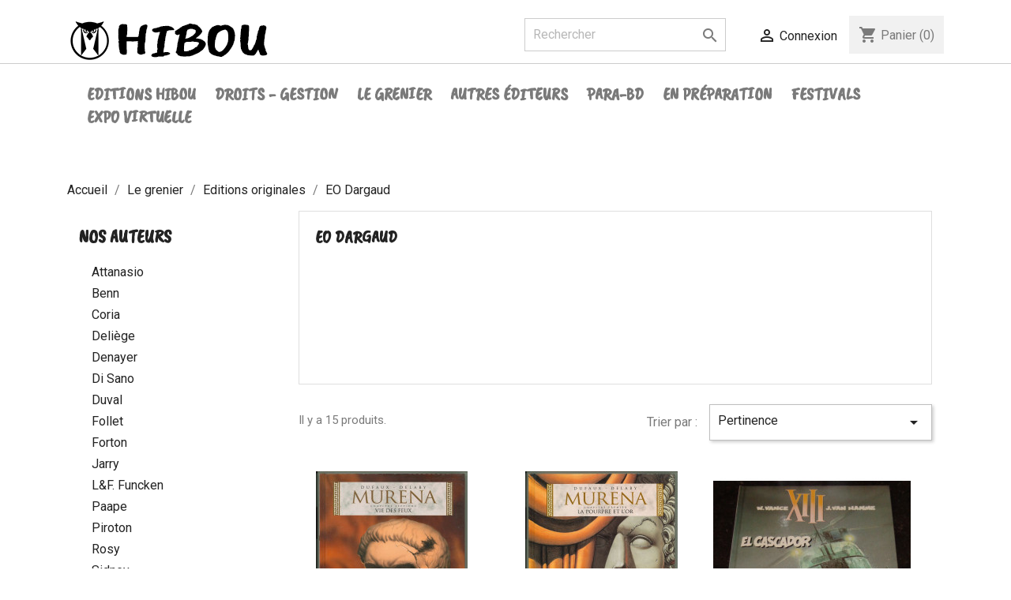

--- FILE ---
content_type: text/html; charset=utf-8
request_url: https://www.editionshibou.com/133-eo-dargaud
body_size: 11344
content:
<!doctype html>
<html lang="fr">

  <head>
    
      
  <meta charset="utf-8">


  <meta http-equiv="x-ua-compatible" content="ie=edge">



  <title>EO Dargaud</title>
  <meta name="description" content="">
  <meta name="keywords" content="dargaud, eo">
        <link rel="canonical" href="https://www.editionshibou.com/133-eo-dargaud">
    
                  <link rel="alternate" href="https://www.editionshibou.com/133-eo-dargaud" hreflang="fr">
        



  <meta name="viewport" content="width=device-width, initial-scale=1">



  <link rel="icon" type="image/vnd.microsoft.icon" href="/img/favicon.ico?1594233029">
  <link rel="shortcut icon" type="image/x-icon" href="/img/favicon.ico?1594233029">



    <link rel="stylesheet" href="https://www.editionshibou.com/themes/bedephage/assets/cache/theme-b7e41587.css" type="text/css" media="all">




<link href="https://fonts.googleapis.com/css2?family=Caveat+Brush&family=Roboto&display=swap" rel="stylesheet"> 
<!-- Global site tag (gtag.js) - Google Analytics -->
<script async src="https://www.googletagmanager.com/gtag/js?id=UA-171515984-1"></script>
<script>
	window.dataLayer = window.dataLayer || [];
	function gtag(){dataLayer.push(arguments);}
	gtag('js',new Date());
	gtag('config','UA-171515984-1');
</script>
<script type="text/javascript" src="https://cookiegenerator.eu/cookie.js?position=bottom&amp;skin=cookielaw1&amp;msg=En%20poursuivant%20votre%20navigation%2C%20vous%20acceptez%20l%E2%80%99utilisation%20de%20cookies%20pour%20am%C3%A9liorer%20votre%20exp%C3%A9rience%20sur%20notre%20site%20et%20vous%20proposer%20des%20services%20et%20offres%20adapt%C3%A9s%20%C3%A0%20vos%20centres%20d%E2%80%99int%C3%A9r%C3%AAt.%20%5Burl%3Dhttps%3A%2F%2Fwww.editionshibou.com%2Fcontent%2F7-politique-a-l-egard-de-vos-donnees-a-caractere-personnel%5DEn%20savoir%20plus%5B%2Furl%5D.&amp;link_color=20a91e&amp;accept_text=OK"></script>



  

  <script type="text/javascript">
        var MONDIALRELAY_ADDRESS_OPC = false;
        var MONDIALRELAY_AJAX_CHECKOUT_URL = "https:\/\/www.editionshibou.com\/module\/mondialrelay\/ajaxCheckout";
        var MONDIALRELAY_CARRIER_METHODS = [];
        var MONDIALRELAY_COUNTRY_ISO = "";
        var MONDIALRELAY_DISPLAY_MAP = "1";
        var MONDIALRELAY_ENSEIGNE = "CC20AI2Y";
        var MONDIALRELAY_LANG_ISO = "fr-FR";
        var MONDIALRELAY_NATIVE_RELAY_CARRIERS_IDS = [];
        var MONDIALRELAY_NO_SELECTION_ERROR = "Veuillez s\u00e9lectionner un Point Relais.";
        var MONDIALRELAY_POSTCODE = "";
        var MONDIALRELAY_SAVE_RELAY_ERROR = "Une erreur inconnue s'est produite; votre Point Relais s\u00e9lectionn\u00e9 n'a pas pu \u00eatre enregistr\u00e9.";
        var MONDIALRELAY_SELECTED_RELAY_IDENTIFIER = null;
        var prestashop = {"cart":{"products":[],"totals":{"total":{"type":"total","label":"Total","amount":0,"value":"0,00\u00a0\u20ac"},"total_including_tax":{"type":"total","label":"Total TTC","amount":0,"value":"0,00\u00a0\u20ac"},"total_excluding_tax":{"type":"total","label":"Total HT :","amount":0,"value":"0,00\u00a0\u20ac"}},"subtotals":{"products":{"type":"products","label":"Sous-total","amount":0,"value":"0,00\u00a0\u20ac"},"discounts":null,"shipping":{"type":"shipping","label":"Livraison","amount":0,"value":"gratuit"},"tax":{"type":"tax","label":"Taxes incluses","amount":0,"value":"0,00\u00a0\u20ac"}},"products_count":0,"summary_string":"0 articles","vouchers":{"allowed":0,"added":[]},"discounts":[],"minimalPurchase":0,"minimalPurchaseRequired":""},"currency":{"name":"Euro","iso_code":"EUR","iso_code_num":"978","sign":"\u20ac"},"customer":{"lastname":null,"firstname":null,"email":null,"birthday":null,"newsletter":null,"newsletter_date_add":null,"optin":null,"website":null,"company":null,"siret":null,"ape":null,"is_logged":false,"gender":{"type":null,"name":null},"addresses":[]},"language":{"name":"Fran\u00e7ais (French)","iso_code":"fr","locale":"fr-FR","language_code":"fr","is_rtl":"0","date_format_lite":"d\/m\/Y","date_format_full":"d\/m\/Y H:i:s","id":1},"page":{"title":"","canonical":"https:\/\/www.editionshibou.com\/133-eo-dargaud","meta":{"title":"EO Dargaud","description":"","keywords":"dargaud, eo","robots":"index"},"page_name":"category","body_classes":{"lang-fr":true,"lang-rtl":false,"country-BE":true,"currency-EUR":true,"layout-left-column":true,"page-category":true,"tax-display-enabled":true,"category-id-133":true,"category-EO Dargaud":true,"category-id-parent-61":true,"category-depth-level-4":true},"admin_notifications":[]},"shop":{"name":"La Boutique des \u00e9ditions Hibou","logo":"\/img\/la-boutique-du-bedephage-logo-1594233029.jpg","stores_icon":"\/img\/logo_stores.png","favicon":"\/img\/favicon.ico"},"urls":{"base_url":"https:\/\/www.editionshibou.com\/","current_url":"https:\/\/www.editionshibou.com\/133-eo-dargaud","shop_domain_url":"https:\/\/www.editionshibou.com","img_ps_url":"https:\/\/www.editionshibou.com\/img\/","img_cat_url":"https:\/\/www.editionshibou.com\/img\/c\/","img_lang_url":"https:\/\/www.editionshibou.com\/img\/l\/","img_prod_url":"https:\/\/www.editionshibou.com\/img\/p\/","img_manu_url":"https:\/\/www.editionshibou.com\/img\/m\/","img_sup_url":"https:\/\/www.editionshibou.com\/img\/su\/","img_ship_url":"https:\/\/www.editionshibou.com\/img\/s\/","img_store_url":"https:\/\/www.editionshibou.com\/img\/st\/","img_col_url":"https:\/\/www.editionshibou.com\/img\/co\/","img_url":"https:\/\/www.editionshibou.com\/themes\/bedephage\/assets\/img\/","css_url":"https:\/\/www.editionshibou.com\/themes\/bedephage\/assets\/css\/","js_url":"https:\/\/www.editionshibou.com\/themes\/bedephage\/assets\/js\/","pic_url":"https:\/\/www.editionshibou.com\/upload\/","pages":{"address":"https:\/\/www.editionshibou.com\/adresse","addresses":"https:\/\/www.editionshibou.com\/adresses","authentication":"https:\/\/www.editionshibou.com\/connexion","cart":"https:\/\/www.editionshibou.com\/panier","category":"https:\/\/www.editionshibou.com\/index.php?controller=category","cms":"https:\/\/www.editionshibou.com\/index.php?controller=cms","contact":"https:\/\/www.editionshibou.com\/nous-contacter","discount":"https:\/\/www.editionshibou.com\/reduction","guest_tracking":"https:\/\/www.editionshibou.com\/suivi-commande-invite","history":"https:\/\/www.editionshibou.com\/historique-commandes","identity":"https:\/\/www.editionshibou.com\/identite","index":"https:\/\/www.editionshibou.com\/","my_account":"https:\/\/www.editionshibou.com\/mon-compte","order_confirmation":"https:\/\/www.editionshibou.com\/confirmation-commande","order_detail":"https:\/\/www.editionshibou.com\/index.php?controller=order-detail","order_follow":"https:\/\/www.editionshibou.com\/suivi-commande","order":"https:\/\/www.editionshibou.com\/commande","order_return":"https:\/\/www.editionshibou.com\/index.php?controller=order-return","order_slip":"https:\/\/www.editionshibou.com\/avoirs","pagenotfound":"https:\/\/www.editionshibou.com\/page-introuvable","password":"https:\/\/www.editionshibou.com\/recuperation-mot-de-passe","pdf_invoice":"https:\/\/www.editionshibou.com\/index.php?controller=pdf-invoice","pdf_order_return":"https:\/\/www.editionshibou.com\/index.php?controller=pdf-order-return","pdf_order_slip":"https:\/\/www.editionshibou.com\/index.php?controller=pdf-order-slip","prices_drop":"https:\/\/www.editionshibou.com\/promotions","product":"https:\/\/www.editionshibou.com\/index.php?controller=product","search":"https:\/\/www.editionshibou.com\/recherche","sitemap":"https:\/\/www.editionshibou.com\/plan du site","stores":"https:\/\/www.editionshibou.com\/magasins","supplier":"https:\/\/www.editionshibou.com\/fournisseur","register":"https:\/\/www.editionshibou.com\/connexion?create_account=1","order_login":"https:\/\/www.editionshibou.com\/commande?login=1"},"alternative_langs":{"fr":"https:\/\/www.editionshibou.com\/133-eo-dargaud"},"theme_assets":"\/themes\/bedephage\/assets\/","actions":{"logout":"https:\/\/www.editionshibou.com\/?mylogout="},"no_picture_image":{"bySize":{"small_default":{"url":"https:\/\/www.editionshibou.com\/img\/p\/fr-default-small_default.jpg","width":98,"height":98},"cart_default":{"url":"https:\/\/www.editionshibou.com\/img\/p\/fr-default-cart_default.jpg","width":125,"height":125},"home_default":{"url":"https:\/\/www.editionshibou.com\/img\/p\/fr-default-home_default.jpg","width":250,"height":250},"medium_default":{"url":"https:\/\/www.editionshibou.com\/img\/p\/fr-default-medium_default.jpg","width":452,"height":452},"large_default":{"url":"https:\/\/www.editionshibou.com\/img\/p\/fr-default-large_default.jpg","width":800,"height":800}},"small":{"url":"https:\/\/www.editionshibou.com\/img\/p\/fr-default-small_default.jpg","width":98,"height":98},"medium":{"url":"https:\/\/www.editionshibou.com\/img\/p\/fr-default-home_default.jpg","width":250,"height":250},"large":{"url":"https:\/\/www.editionshibou.com\/img\/p\/fr-default-large_default.jpg","width":800,"height":800},"legend":""}},"configuration":{"display_taxes_label":true,"display_prices_tax_incl":true,"is_catalog":false,"show_prices":true,"opt_in":{"partner":false},"quantity_discount":{"type":"discount","label":"Remise"},"voucher_enabled":0,"return_enabled":0},"field_required":[],"breadcrumb":{"links":[{"title":"Accueil","url":"https:\/\/www.editionshibou.com\/"},{"title":"Le grenier","url":"https:\/\/www.editionshibou.com\/39-le-grenier"},{"title":"Editions originales","url":"https:\/\/www.editionshibou.com\/61-editions-originales"},{"title":"EO Dargaud","url":"https:\/\/www.editionshibou.com\/133-eo-dargaud"}],"count":4},"link":{"protocol_link":"https:\/\/","protocol_content":"https:\/\/"},"time":1769009402,"static_token":"f4d9ead4c095eadac74b59a36a233edc","token":"109d2e4129f1459cbdd43d6236bfb4fc"};
        var psemailsubscription_subscription = "https:\/\/www.editionshibou.com\/module\/ps_emailsubscription\/subscription";
      </script>



  <!-- emarketing start -->


<!-- emarketing end -->




    
  </head>

  <body id="category" class="lang-fr country-be currency-eur layout-left-column page-category tax-display-enabled category-id-133 category-eo-dargaud category-id-parent-61 category-depth-level-4">

    
      
    

    <main>
      
              

      <header id="header">
        
          
  <div class="header-banner">
    
  </div>



  <nav class="header-nav">
    <div class="container">
      <div class="row">
        <div class="hidden-sm-down">
          <div class="col-md-5 hidden-sm-down" id="_desktop_logo">
                            <a href="https://www.editionshibou.com/">
                  <img class="logo img-responsive" src="/img/la-boutique-du-bedephage-logo-1594233029.jpg" alt="La Boutique des éditions Hibou">
                </a>
                    </div>
          <div class="col-md-7 right-nav">
              <!-- Block search module TOP -->
<div id="search_widget" class="search-widget" data-search-controller-url="//www.editionshibou.com/recherche">
	<form method="get" action="//www.editionshibou.com/recherche">
		<input type="hidden" name="controller" value="search">
		<input type="text" name="s" value="" placeholder="Rechercher" aria-label="Rechercher">
		<button type="submit">
			<i class="material-icons search">&#xE8B6;</i>
      <span class="hidden-xl-down">Rechercher</span>
		</button>
	</form>
</div>
<!-- /Block search module TOP -->
<div id="_desktop_user_info">
  <div class="user-info">
          <a
        href="https://www.editionshibou.com/mon-compte"
        title="Identifiez-vous"
        rel="nofollow"
      >
        <i class="material-icons">&#xE7FF;</i>
        <span class="hidden-sm-down">Connexion</span>
      </a>
      </div>
</div>
<div id="_desktop_cart">
  <div class="blockcart cart-preview inactive" data-refresh-url="//www.editionshibou.com/module/ps_shoppingcart/ajax">
    <div class="header">
              <i class="material-icons shopping-cart">shopping_cart</i>
        <span class="hidden-sm-down">Panier</span>
        <span class="cart-products-count">(0)</span>
          </div>
  </div>
</div>

          </div>
        </div>
        <div class="hidden-md-up text-sm-center mobile">
          <div class="float-xs-left" id="menu-icon">
            <i class="material-icons d-inline">&#xE5D2;</i>
          </div>
          <div class="float-xs-right" id="_mobile_cart"></div>
          <div class="float-xs-right" id="_mobile_user_info"></div>
          <div class="top-logo" id="_mobile_logo"></div>
          <div class="clearfix"></div>
        </div>
      </div>
    </div>
  </nav>



  <div class="header-top">
    <div class="container">
       <div class="row">
	  <div class="col-md-12 col-xs-12">
            

<div class="menu js-top-menu position-static hidden-sm-down" id="_desktop_top_menu">
    
          <ul class="top-menu" id="top-menu" data-depth="0">
                    <li class="category" id="category-40">
                          <a
                class="dropdown-item"
                href="https://www.editionshibou.com/40-editions-hibou" data-depth="0"
                              >
                                                                      <span class="float-xs-right hidden-md-up">
                    <span data-target="#top_sub_menu_86055" data-toggle="collapse" class="navbar-toggler collapse-icons">
                      <i class="material-icons add">&#xE313;</i>
                      <i class="material-icons remove">&#xE316;</i>
                    </span>
                  </span>
                                Editions Hibou
              </a>
                            <div  class="popover sub-menu js-sub-menu collapse" id="top_sub_menu_86055">
                
          <ul class="top-menu"  data-depth="1">
                    <li class="category" id="category-32">
                          <a
                class="dropdown-item dropdown-submenu"
                href="https://www.editionshibou.com/32-bob-morane" data-depth="1"
                              >
                                Bob Morane
              </a>
                          </li>
                    <li class="category" id="category-28">
                          <a
                class="dropdown-item dropdown-submenu"
                href="https://www.editionshibou.com/28-bobo" data-depth="1"
                              >
                                Bobo
              </a>
                          </li>
                    <li class="category" id="category-33">
                          <a
                class="dropdown-item dropdown-submenu"
                href="https://www.editionshibou.com/33-borsalino" data-depth="1"
                              >
                                Borsalino
              </a>
                          </li>
                    <li class="category" id="category-34">
                          <a
                class="dropdown-item dropdown-submenu"
                href="https://www.editionshibou.com/34-camera-34" data-depth="1"
                              >
                                Caméra 34
              </a>
                          </li>
                    <li class="category" id="category-30">
                          <a
                class="dropdown-item dropdown-submenu"
                href="https://www.editionshibou.com/30-dan-cooper" data-depth="1"
                              >
                                Dan Cooper
              </a>
                          </li>
                    <li class="category" id="category-27">
                          <a
                class="dropdown-item dropdown-submenu"
                href="https://www.editionshibou.com/27-krostons" data-depth="1"
                              >
                                Krostons
              </a>
                          </li>
                    <li class="category" id="category-10">
                          <a
                class="dropdown-item dropdown-submenu"
                href="https://www.editionshibou.com/10-meilleurs-recits" data-depth="1"
                              >
                                Meilleurs Récits
              </a>
                          </li>
                    <li class="category" id="category-35">
                          <a
                class="dropdown-item dropdown-submenu"
                href="https://www.editionshibou.com/35-michel-et-thierry" data-depth="1"
                              >
                                Michel et Thierry
              </a>
                          </li>
                    <li class="category" id="category-29">
                          <a
                class="dropdown-item dropdown-submenu"
                href="https://www.editionshibou.com/29-teddy-ted" data-depth="1"
                              >
                                Teddy Ted
              </a>
                          </li>
                    <li class="category" id="category-31">
                          <a
                class="dropdown-item dropdown-submenu"
                href="https://www.editionshibou.com/31-uniformes-armes" data-depth="1"
                              >
                                Uniformes &amp; Armes
              </a>
                          </li>
                    <li class="category" id="category-36">
                          <a
                class="dropdown-item dropdown-submenu"
                href="https://www.editionshibou.com/36-zingari" data-depth="1"
                              >
                                Zingari
              </a>
                          </li>
                    <li class="category" id="category-55">
                          <a
                class="dropdown-item dropdown-submenu"
                href="https://www.editionshibou.com/55-divers" data-depth="1"
                              >
                                Divers
              </a>
                          </li>
                    <li class="category" id="category-56">
                          <a
                class="dropdown-item dropdown-submenu"
                href="https://www.editionshibou.com/56-integrales" data-depth="1"
                              >
                                Intégrales
              </a>
                          </li>
                    <li class="category" id="category-60">
                          <a
                class="dropdown-item dropdown-submenu"
                href="https://www.editionshibou.com/60-tirages-de-tete-limites" data-depth="1"
                              >
                                Tirages de Tête / Limités
              </a>
                          </li>
                    <li class="category" id="category-68">
                          <a
                class="dropdown-item dropdown-submenu"
                href="https://www.editionshibou.com/68-carnet-croquis" data-depth="1"
                              >
                                Carnet croquis
              </a>
                          </li>
                    <li class="category" id="category-94">
                          <a
                class="dropdown-item dropdown-submenu"
                href="https://www.editionshibou.com/94-heroic-albums" data-depth="1"
                              >
                                Héroïc Albums
              </a>
                          </li>
                    <li class="category" id="category-124">
                          <a
                class="dropdown-item dropdown-submenu"
                href="https://www.editionshibou.com/124-alain-cardan" data-depth="1"
                              >
                                Alain Cardan
              </a>
                          </li>
              </ul>
    
              </div>
                          </li>
                    <li class="category" id="category-107">
                          <a
                class="dropdown-item"
                href="https://www.editionshibou.com/107-droits-gestion" data-depth="0"
                              >
                                                                      <span class="float-xs-right hidden-md-up">
                    <span data-target="#top_sub_menu_90091" data-toggle="collapse" class="navbar-toggler collapse-icons">
                      <i class="material-icons add">&#xE313;</i>
                      <i class="material-icons remove">&#xE316;</i>
                    </span>
                  </span>
                                Droits - Gestion
              </a>
                            <div  class="popover sub-menu js-sub-menu collapse" id="top_sub_menu_90091">
                
          <ul class="top-menu"  data-depth="1">
                    <li class="category" id="category-108">
                          <a
                class="dropdown-item dropdown-submenu"
                href="https://www.editionshibou.com/108-dino-attanasio" data-depth="1"
                              >
                                Dino Attanasio
              </a>
                          </li>
                    <li class="category" id="category-109">
                          <a
                class="dropdown-item dropdown-submenu"
                href="https://www.editionshibou.com/109-paul-deliege" data-depth="1"
                              >
                                Paul Deliège
              </a>
                          </li>
                    <li class="category" id="category-110">
                          <a
                class="dropdown-item dropdown-submenu"
                href="https://www.editionshibou.com/110-gerald-forton" data-depth="1"
                              >
                                Gérald Forton
              </a>
                          </li>
                    <li class="category" id="category-111">
                          <a
                class="dropdown-item dropdown-submenu"
                href="https://www.editionshibou.com/111-lf-funcken" data-depth="1"
                              >
                                L&amp;F Funcken
              </a>
                          </li>
                    <li class="category" id="category-112">
                          <a
                class="dropdown-item dropdown-submenu"
                href="https://www.editionshibou.com/112-sidney-paul-ramboux" data-depth="1"
                              >
                                Sidney - Paul Ramboux
              </a>
                          </li>
              </ul>
    
              </div>
                          </li>
                    <li class="category" id="category-39">
                          <a
                class="dropdown-item"
                href="https://www.editionshibou.com/39-le-grenier" data-depth="0"
                              >
                                                                      <span class="float-xs-right hidden-md-up">
                    <span data-target="#top_sub_menu_14472" data-toggle="collapse" class="navbar-toggler collapse-icons">
                      <i class="material-icons add">&#xE313;</i>
                      <i class="material-icons remove">&#xE316;</i>
                    </span>
                  </span>
                                Le grenier
              </a>
                            <div  class="popover sub-menu js-sub-menu collapse" id="top_sub_menu_14472">
                
          <ul class="top-menu"  data-depth="1">
                    <li class="category" id="category-71">
                          <a
                class="dropdown-item dropdown-submenu"
                href="https://www.editionshibou.com/71-occas-soldes" data-depth="1"
                              >
                                                                      <span class="float-xs-right hidden-md-up">
                    <span data-target="#top_sub_menu_31802" data-toggle="collapse" class="navbar-toggler collapse-icons">
                      <i class="material-icons add">&#xE313;</i>
                      <i class="material-icons remove">&#xE316;</i>
                    </span>
                  </span>
                                Occas / Soldes
              </a>
                            <div  class="collapse" id="top_sub_menu_31802">
                
          <ul class="top-menu"  data-depth="2">
                    <li class="category" id="category-78">
                          <a
                class="dropdown-item"
                href="https://www.editionshibou.com/78-casterman" data-depth="2"
                              >
                                Casterman
              </a>
                          </li>
                    <li class="category" id="category-79">
                          <a
                class="dropdown-item"
                href="https://www.editionshibou.com/79-lombard" data-depth="2"
                              >
                                Lombard
              </a>
                          </li>
                    <li class="category" id="category-80">
                          <a
                class="dropdown-item"
                href="https://www.editionshibou.com/80-dargaud" data-depth="2"
                              >
                                Dargaud
              </a>
                          </li>
                    <li class="category" id="category-81">
                          <a
                class="dropdown-item"
                href="https://www.editionshibou.com/81-dupuis" data-depth="2"
                              >
                                Dupuis
              </a>
                          </li>
                    <li class="category" id="category-82">
                          <a
                class="dropdown-item"
                href="https://www.editionshibou.com/82-clair-de-lune" data-depth="2"
                              >
                                Clair de Lune
              </a>
                          </li>
                    <li class="category" id="category-83">
                          <a
                class="dropdown-item"
                href="https://www.editionshibou.com/83-flouzemaker" data-depth="2"
                              >
                                Flouzemaker
              </a>
                          </li>
                    <li class="category" id="category-84">
                          <a
                class="dropdown-item"
                href="https://www.editionshibou.com/84-tabary" data-depth="2"
                              >
                                Tabary
              </a>
                          </li>
                    <li class="category" id="category-85">
                          <a
                class="dropdown-item"
                href="https://www.editionshibou.com/85-divers-autres" data-depth="2"
                              >
                                Divers - Autres
              </a>
                          </li>
                    <li class="category" id="category-86">
                          <a
                class="dropdown-item"
                href="https://www.editionshibou.com/86-lefrancq-ananke-miklo" data-depth="2"
                              >
                                Lefrancq - Ananké - Miklo
              </a>
                          </li>
                    <li class="category" id="category-88">
                          <a
                class="dropdown-item"
                href="https://www.editionshibou.com/88-humanoides-associes" data-depth="2"
                              >
                                Humanoïdes Associés
              </a>
                          </li>
                    <li class="category" id="category-89">
                          <a
                class="dropdown-item"
                href="https://www.editionshibou.com/89-soleil" data-depth="2"
                              >
                                Soleil
              </a>
                          </li>
                    <li class="category" id="category-90">
                          <a
                class="dropdown-item"
                href="https://www.editionshibou.com/90-delcourt" data-depth="2"
                              >
                                Delcourt
              </a>
                          </li>
                    <li class="category" id="category-91">
                          <a
                class="dropdown-item"
                href="https://www.editionshibou.com/91-joker-pt" data-depth="2"
                              >
                                Joker - P&amp;T
              </a>
                          </li>
                    <li class="category" id="category-122">
                          <a
                class="dropdown-item"
                href="https://www.editionshibou.com/122-glenat" data-depth="2"
                              >
                                Glénat
              </a>
                          </li>
                    <li class="category" id="category-123">
                          <a
                class="dropdown-item"
                href="https://www.editionshibou.com/123-vents-d-ouest" data-depth="2"
                              >
                                Vents d&#039;Ouest
              </a>
                          </li>
                    <li class="category" id="category-125">
                          <a
                class="dropdown-item"
                href="https://www.editionshibou.com/125-hachette" data-depth="2"
                              >
                                Hachette
              </a>
                          </li>
                    <li class="category" id="category-128">
                          <a
                class="dropdown-item"
                href="https://www.editionshibou.com/128-albert-rene" data-depth="2"
                              >
                                Albert - René
              </a>
                          </li>
                    <li class="category" id="category-144">
                          <a
                class="dropdown-item"
                href="https://www.editionshibou.com/144-bamboo" data-depth="2"
                              >
                                Bamboo
              </a>
                          </li>
                    <li class="category" id="category-146">
                          <a
                class="dropdown-item"
                href="https://www.editionshibou.com/146-helyode" data-depth="2"
                              >
                                Hélyode
              </a>
                          </li>
              </ul>
    
              </div>
                          </li>
                    <li class="category" id="category-61">
                          <a
                class="dropdown-item dropdown-submenu"
                href="https://www.editionshibou.com/61-editions-originales" data-depth="1"
                              >
                                                                      <span class="float-xs-right hidden-md-up">
                    <span data-target="#top_sub_menu_6022" data-toggle="collapse" class="navbar-toggler collapse-icons">
                      <i class="material-icons add">&#xE313;</i>
                      <i class="material-icons remove">&#xE316;</i>
                    </span>
                  </span>
                                Editions originales
              </a>
                            <div  class="collapse" id="top_sub_menu_6022">
                
          <ul class="top-menu"  data-depth="2">
                    <li class="category" id="category-136">
                          <a
                class="dropdown-item"
                href="https://www.editionshibou.com/136-eo-casterman" data-depth="2"
                              >
                                EO Casterman
              </a>
                          </li>
                    <li class="category current " id="category-133">
                          <a
                class="dropdown-item"
                href="https://www.editionshibou.com/133-eo-dargaud" data-depth="2"
                              >
                                EO Dargaud
              </a>
                          </li>
                    <li class="category" id="category-138">
                          <a
                class="dropdown-item"
                href="https://www.editionshibou.com/138-eo-delcourt" data-depth="2"
                              >
                                EO Delcourt
              </a>
                          </li>
                    <li class="category" id="category-132">
                          <a
                class="dropdown-item"
                href="https://www.editionshibou.com/132-eo-dupuis" data-depth="2"
                              >
                                EO Dupuis
              </a>
                          </li>
                    <li class="category" id="category-135">
                          <a
                class="dropdown-item"
                href="https://www.editionshibou.com/135-eo-glenat" data-depth="2"
                              >
                                EO Glénat
              </a>
                          </li>
                    <li class="category" id="category-134">
                          <a
                class="dropdown-item"
                href="https://www.editionshibou.com/134-eo-lombard" data-depth="2"
                              >
                                EO Lombard
              </a>
                          </li>
                    <li class="category" id="category-137">
                          <a
                class="dropdown-item"
                href="https://www.editionshibou.com/137-eo-soleil" data-depth="2"
                              >
                                EO Soleil
              </a>
                          </li>
                    <li class="category" id="category-139">
                          <a
                class="dropdown-item"
                href="https://www.editionshibou.com/139-eo-editeurs-divers" data-depth="2"
                              >
                                EO Editeurs divers
              </a>
                          </li>
                    <li class="category" id="category-145">
                          <a
                class="dropdown-item"
                href="https://www.editionshibou.com/145-eo-standaard-erasme" data-depth="2"
                              >
                                EO Standaard / Erasme
              </a>
                          </li>
              </ul>
    
              </div>
                          </li>
                    <li class="category" id="category-64">
                          <a
                class="dropdown-item dropdown-submenu"
                href="https://www.editionshibou.com/64-tirages-de-tete-limites" data-depth="1"
                              >
                                Tirages de Tête / Limités
              </a>
                          </li>
                    <li class="category" id="category-65">
                          <a
                class="dropdown-item dropdown-submenu"
                href="https://www.editionshibou.com/65-dedicaces" data-depth="1"
                              >
                                Dédicaces
              </a>
                          </li>
                    <li class="category" id="category-95">
                          <a
                class="dropdown-item dropdown-submenu"
                href="https://www.editionshibou.com/95-originaux-planches" data-depth="1"
                              >
                                Originaux / Planches
              </a>
                          </li>
                    <li class="category" id="category-66">
                          <a
                class="dropdown-item dropdown-submenu"
                href="https://www.editionshibou.com/66-herge-tintin" data-depth="1"
                              >
                                Hergé / Tintin
              </a>
                          </li>
                    <li class="category" id="category-67">
                          <a
                class="dropdown-item dropdown-submenu"
                href="https://www.editionshibou.com/67-bob-morane" data-depth="1"
                              >
                                Bob Morane
              </a>
                          </li>
                    <li class="category" id="category-70">
                          <a
                class="dropdown-item dropdown-submenu"
                href="https://www.editionshibou.com/70-vandersteen-bob-bobette" data-depth="1"
                              >
                                Vandersteen / Bob &amp; Bobette
              </a>
                          </li>
                    <li class="category" id="category-74">
                          <a
                class="dropdown-item dropdown-submenu"
                href="https://www.editionshibou.com/74-pub-bd" data-depth="1"
                              >
                                Pub &amp; BD
              </a>
                          </li>
                    <li class="category" id="category-100">
                          <a
                class="dropdown-item dropdown-submenu"
                href="https://www.editionshibou.com/100-revues-magaz" data-depth="1"
                              >
                                                                      <span class="float-xs-right hidden-md-up">
                    <span data-target="#top_sub_menu_50785" data-toggle="collapse" class="navbar-toggler collapse-icons">
                      <i class="material-icons add">&#xE313;</i>
                      <i class="material-icons remove">&#xE316;</i>
                    </span>
                  </span>
                                Revues - Magaz
              </a>
                            <div  class="collapse" id="top_sub_menu_50785">
                
          <ul class="top-menu"  data-depth="2">
                    <li class="category" id="category-101">
                          <a
                class="dropdown-item"
                href="https://www.editionshibou.com/101-samedi-jeunesse" data-depth="2"
                              >
                                Samedi Jeunesse
              </a>
                          </li>
                    <li class="category" id="category-126">
                          <a
                class="dropdown-item"
                href="https://www.editionshibou.com/126-on-a-marche-sur-la-bulle" data-depth="2"
                              >
                                On a marché sur la Bulle
              </a>
                          </li>
              </ul>
    
              </div>
                          </li>
                    <li class="category" id="category-141">
                          <a
                class="dropdown-item dropdown-submenu"
                href="https://www.editionshibou.com/141-martine-livres-enfants" data-depth="1"
                              >
                                Martine &amp; Livres enfants
              </a>
                          </li>
              </ul>
    
              </div>
                          </li>
                    <li class="category" id="category-38">
                          <a
                class="dropdown-item"
                href="https://www.editionshibou.com/38-autres-editeurs" data-depth="0"
                              >
                                                                      <span class="float-xs-right hidden-md-up">
                    <span data-target="#top_sub_menu_56834" data-toggle="collapse" class="navbar-toggler collapse-icons">
                      <i class="material-icons add">&#xE313;</i>
                      <i class="material-icons remove">&#xE316;</i>
                    </span>
                  </span>
                                Autres éditeurs
              </a>
                            <div  class="popover sub-menu js-sub-menu collapse" id="top_sub_menu_56834">
                
          <ul class="top-menu"  data-depth="1">
                    <li class="category" id="category-44">
                          <a
                class="dropdown-item dropdown-submenu"
                href="https://www.editionshibou.com/44-l-age-d-or" data-depth="1"
                              >
                                L&#039;Âge d&#039;Or
              </a>
                          </li>
                    <li class="category" id="category-41">
                          <a
                class="dropdown-item dropdown-submenu"
                href="https://www.editionshibou.com/41-bd-must" data-depth="1"
                              >
                                BD Must
              </a>
                          </li>
                    <li class="category" id="category-47">
                          <a
                class="dropdown-item dropdown-submenu"
                href="https://www.editionshibou.com/47-cbbd" data-depth="1"
                              >
                                CBBD
              </a>
                          </li>
                    <li class="category" id="category-45">
                          <a
                class="dropdown-item dropdown-submenu"
                href="https://www.editionshibou.com/45-coffre-a-bd" data-depth="1"
                              >
                                Coffre à BD
              </a>
                          </li>
                    <li class="category" id="category-42">
                          <a
                class="dropdown-item dropdown-submenu"
                href="https://www.editionshibou.com/42-l-elan" data-depth="1"
                              >
                                L&#039;Élan
              </a>
                          </li>
                    <li class="category" id="category-50">
                          <a
                class="dropdown-item dropdown-submenu"
                href="https://www.editionshibou.com/50-fordis" data-depth="1"
                              >
                                Fordis
              </a>
                          </li>
                    <li class="category" id="category-43">
                          <a
                class="dropdown-item dropdown-submenu"
                href="https://www.editionshibou.com/43-hematine" data-depth="1"
                              >
                                Hématine
              </a>
                          </li>
                    <li class="category" id="category-48">
                          <a
                class="dropdown-item dropdown-submenu"
                href="https://www.editionshibou.com/48-points-image" data-depth="1"
                              >
                                Points Image
              </a>
                          </li>
                    <li class="category" id="category-49">
                          <a
                class="dropdown-item dropdown-submenu"
                href="https://www.editionshibou.com/49-taupinambour" data-depth="1"
                              >
                                Taupinambour
              </a>
                          </li>
                    <li class="category" id="category-46">
                          <a
                class="dropdown-item dropdown-submenu"
                href="https://www.editionshibou.com/46-la-vache-qui-medite" data-depth="1"
                              >
                                La Vache qui médite
              </a>
                          </li>
                    <li class="category" id="category-51">
                          <a
                class="dropdown-item dropdown-submenu"
                href="https://www.editionshibou.com/51-autres" data-depth="1"
                              >
                                Autres
              </a>
                          </li>
                    <li class="category" id="category-58">
                          <a
                class="dropdown-item dropdown-submenu"
                href="https://www.editionshibou.com/58-pan-pan" data-depth="1"
                              >
                                Pan Pan
              </a>
                          </li>
                    <li class="category" id="category-63">
                          <a
                class="dropdown-item dropdown-submenu"
                href="https://www.editionshibou.com/63-ananke-miklo-lefrancq" data-depth="1"
                              >
                                Ananké / Miklo / Lefrancq
              </a>
                          </li>
                    <li class="category" id="category-73">
                          <a
                class="dropdown-item dropdown-submenu"
                href="https://www.editionshibou.com/73-noir-dessin" data-depth="1"
                              >
                                Noir Dessin
              </a>
                          </li>
                    <li class="category" id="category-75">
                          <a
                class="dropdown-item dropdown-submenu"
                href="https://www.editionshibou.com/75-rombaldi" data-depth="1"
                              >
                                Rombaldi
              </a>
                          </li>
                    <li class="category" id="category-92">
                          <a
                class="dropdown-item dropdown-submenu"
                href="https://www.editionshibou.com/92-troisieme-homme" data-depth="1"
                              >
                                Troisième Homme
              </a>
                          </li>
                    <li class="category" id="category-93">
                          <a
                class="dropdown-item dropdown-submenu"
                href="https://www.editionshibou.com/93-bedephage" data-depth="1"
                              >
                                Bédéphage
              </a>
                          </li>
                    <li class="category" id="category-99">
                          <a
                class="dropdown-item dropdown-submenu"
                href="https://www.editionshibou.com/99-a-propos" data-depth="1"
                              >
                                A Propos
              </a>
                          </li>
                    <li class="category" id="category-127">
                          <a
                class="dropdown-item dropdown-submenu"
                href="https://www.editionshibou.com/127-tiroir" data-depth="1"
                              >
                                Tiroir
              </a>
                          </li>
                    <li class="category" id="category-129">
                          <a
                class="dropdown-item dropdown-submenu"
                href="https://www.editionshibou.com/129-idees-" data-depth="1"
                              >
                                Idées +
              </a>
                          </li>
                    <li class="category" id="category-130">
                          <a
                class="dropdown-item dropdown-submenu"
                href="https://www.editionshibou.com/130-dupuis" data-depth="1"
                              >
                                Dupuis
              </a>
                          </li>
                    <li class="category" id="category-131">
                          <a
                class="dropdown-item dropdown-submenu"
                href="https://www.editionshibou.com/131-dargaud" data-depth="1"
                              >
                                Dargaud
              </a>
                          </li>
                    <li class="category" id="category-140">
                          <a
                class="dropdown-item dropdown-submenu"
                href="https://www.editionshibou.com/140-anspach" data-depth="1"
                              >
                                Anspach
              </a>
                          </li>
                    <li class="category" id="category-142">
                          <a
                class="dropdown-item dropdown-submenu"
                href="https://www.editionshibou.com/142-ad-hoc-editions" data-depth="1"
                              >
                                Ad Hoc Editions
              </a>
                          </li>
                    <li class="category" id="category-143">
                          <a
                class="dropdown-item dropdown-submenu"
                href="https://www.editionshibou.com/143-bruno-graff" data-depth="1"
                              >
                                Bruno Graff
              </a>
                          </li>
              </ul>
    
              </div>
                          </li>
                    <li class="category" id="category-76">
                          <a
                class="dropdown-item"
                href="https://www.editionshibou.com/76-para-bd" data-depth="0"
                              >
                                                                      <span class="float-xs-right hidden-md-up">
                    <span data-target="#top_sub_menu_77765" data-toggle="collapse" class="navbar-toggler collapse-icons">
                      <i class="material-icons add">&#xE313;</i>
                      <i class="material-icons remove">&#xE316;</i>
                    </span>
                  </span>
                                Para-BD
              </a>
                            <div  class="popover sub-menu js-sub-menu collapse" id="top_sub_menu_77765">
                
          <ul class="top-menu"  data-depth="1">
                    <li class="category" id="category-77">
                          <a
                class="dropdown-item dropdown-submenu"
                href="https://www.editionshibou.com/77-mugs" data-depth="1"
                              >
                                Mugs
              </a>
                          </li>
                    <li class="category" id="category-69">
                          <a
                class="dropdown-item dropdown-submenu"
                href="https://www.editionshibou.com/69-portfolio-ex-libris" data-depth="1"
                              >
                                Portfolio / Ex-libris
              </a>
                          </li>
                    <li class="category" id="category-98">
                          <a
                class="dropdown-item dropdown-submenu"
                href="https://www.editionshibou.com/98-collector" data-depth="1"
                              >
                                Collector
              </a>
                          </li>
                    <li class="category" id="category-96">
                          <a
                class="dropdown-item dropdown-submenu"
                href="https://www.editionshibou.com/96-objets-3d" data-depth="1"
                              >
                                Objets - 3D
              </a>
                          </li>
              </ul>
    
              </div>
                          </li>
                    <li class="category" id="category-62">
                          <a
                class="dropdown-item"
                href="https://www.editionshibou.com/62-en-preparation" data-depth="0"
                              >
                                En Préparation
              </a>
                          </li>
                    <li class="cms-page" id="cms-page-11">
                          <a
                class="dropdown-item"
                href="https://www.editionshibou.com/content/11-festivals" data-depth="0"
                              >
                                Festivals
              </a>
                          </li>
                    <li class="category" id="category-113">
                          <a
                class="dropdown-item"
                href="https://www.editionshibou.com/113-expo-virtuelle" data-depth="0"
                              >
                                                                      <span class="float-xs-right hidden-md-up">
                    <span data-target="#top_sub_menu_60630" data-toggle="collapse" class="navbar-toggler collapse-icons">
                      <i class="material-icons add">&#xE313;</i>
                      <i class="material-icons remove">&#xE316;</i>
                    </span>
                  </span>
                                Expo virtuelle
              </a>
                            <div  class="popover sub-menu js-sub-menu collapse" id="top_sub_menu_60630">
                
          <ul class="top-menu"  data-depth="1">
                    <li class="category" id="category-115">
                          <a
                class="dropdown-item dropdown-submenu"
                href="https://www.editionshibou.com/115-dino-attanasio" data-depth="1"
                              >
                                Dino Attanasio
              </a>
                          </li>
                    <li class="category" id="category-114">
                          <a
                class="dropdown-item dropdown-submenu"
                href="https://www.editionshibou.com/114-christian-denayer" data-depth="1"
                              >
                                Christian Denayer
              </a>
                          </li>
                    <li class="category" id="category-116">
                          <a
                class="dropdown-item dropdown-submenu"
                href="https://www.editionshibou.com/116-sidney-ramboux" data-depth="1"
                              >
                                Sidney - Ramboux
              </a>
                          </li>
                    <li class="category" id="category-117">
                          <a
                class="dropdown-item dropdown-submenu"
                href="https://www.editionshibou.com/117-paul-deliege" data-depth="1"
                              >
                                Paul Deliège
              </a>
                          </li>
                    <li class="category" id="category-118">
                          <a
                class="dropdown-item dropdown-submenu"
                href="https://www.editionshibou.com/118-gerald-forton" data-depth="1"
                              >
                                Gérald Forton
              </a>
                          </li>
                    <li class="category" id="category-119">
                          <a
                class="dropdown-item dropdown-submenu"
                href="https://www.editionshibou.com/119-lf-funcken" data-depth="1"
                              >
                                L&amp;F Funcken
              </a>
                          </li>
                    <li class="category" id="category-121">
                          <a
                class="dropdown-item dropdown-submenu"
                href="https://www.editionshibou.com/121-albert-weinberg" data-depth="1"
                              >
                                Albert Weinberg
              </a>
                          </li>
                    <li class="category" id="category-120">
                          <a
                class="dropdown-item dropdown-submenu"
                href="https://www.editionshibou.com/120-eddy-paape" data-depth="1"
                              >
                                Eddy Paape
              </a>
                          </li>
              </ul>
    
              </div>
                          </li>
              </ul>
    
    <div class="clearfix"></div>
</div>

           <div class="clearfix"></div>
        </div>
      </div>
      <div id="mobile_top_menu_wrapper" class="row hidden-md-up" style="display:none;">
        <div class="js-top-menu mobile" id="_mobile_top_menu"></div>
        <div class="js-top-menu-bottom">
          <div id="_mobile_currency_selector"></div>
          <div id="_mobile_language_selector"></div>
          <div id="_mobile_contact_link"></div>
        </div>
      </div>
    </div>
  </div>
  
        
      </header>

      
        
<aside id="notifications">
  <div class="container">
    
    
    
      </div>
</aside>
      

      <section id="wrapper">
        
        <div class="container">
          
            <nav data-depth="4" class="breadcrumb hidden-sm-down">
  <ol itemscope itemtype="http://schema.org/BreadcrumbList">
    
              
          <li itemprop="itemListElement" itemscope itemtype="http://schema.org/ListItem">
            <a itemprop="item" href="https://www.editionshibou.com/">
              <span itemprop="name">Accueil</span>
            </a>
            <meta itemprop="position" content="1">
          </li>
        
              
          <li itemprop="itemListElement" itemscope itemtype="http://schema.org/ListItem">
            <a itemprop="item" href="https://www.editionshibou.com/39-le-grenier">
              <span itemprop="name">Le grenier</span>
            </a>
            <meta itemprop="position" content="2">
          </li>
        
              
          <li itemprop="itemListElement" itemscope itemtype="http://schema.org/ListItem">
            <a itemprop="item" href="https://www.editionshibou.com/61-editions-originales">
              <span itemprop="name">Editions originales</span>
            </a>
            <meta itemprop="position" content="3">
          </li>
        
              
          <li itemprop="itemListElement" itemscope itemtype="http://schema.org/ListItem">
            <a itemprop="item" href="https://www.editionshibou.com/133-eo-dargaud">
              <span itemprop="name">EO Dargaud</span>
            </a>
            <meta itemprop="position" content="4">
          </li>
        
          
  </ol>
</nav>
          

          
            <div id="left-column" class="col-xs-12 col-sm-4 col-md-3">
                              <div id="menu_authors">
<ul>
<li style="text-align: left;"><a class="text-uppercase h2 authors-header" href="11-nos-auteurs">Nos auteurs</a></li>
<li>
<ul class="category-sub-menu">
<li class="author"><a href="13-attanasio">Attanasio</a></li>
<li class="author"><a href="24-benn">Benn</a></li>
<li class="author"><a href="23-coria">Coria</a></li>
<li class="author"><a href="14-deliege">Deliège</a></li>
<li class="author"><a href="21-denayer">Denayer</a></li>
<li class="author"><a href="53-di-sano">Di Sano</a></li>
<li class="author"><a href="17-duval">Duval</a></li>
<li class="author"><a href="19-follet">Follet</a></li>
<li class="author"><a href="15-forton">Forton</a></li>
<li class="author"><a href="52-jarry">Jarry</a></li>
<li class="author"><a href="12-lf-funcken">L&F. Funcken</a></li>
<li class="author"><a href="22-paape">Paape</a></li>
<li class="author"><a href="18-piroton">Piroton</a></li>
<li class="author"><a href="57-rosy">Rosy</a></li>
<li class="author"><a href="20-sidney">Sidney</a></li>
<li class="author"><a href="25-torton">Torton</a></li>
<li class="author"><a href="59-vernes">Vernes</a></li>
<li class="author"><a href="16-weinberg">Weinberg</a></li>
<li class="author"><a href="26-divers">Divers</a></li>
</ul>
</li>
</ul>
</div>

                          </div>
          

          
  <div id="content-wrapper" class="left-column col-xs-12 col-sm-8 col-md-9">
    
    
  <section id="main">

    
    <div id="js-product-list-header">
            <div class="block-category card card-block">
            <h1 class="h1">EO Dargaud</h1>
            <div class="block-category-inner">
                                            </div>
        </div>
    </div>


    <section id="products">
      
        <div>
          
            <div id="js-product-list-top" class="row products-selection">
  <div class="col-md-6 hidden-sm-down total-products">
          <p>Il y a 15 produits.</p>
      </div>
  <div class="col-md-6">
    <div class="row sort-by-row">

      
        <span class="col-sm-3 col-md-3 hidden-sm-down sort-by">Trier par :</span>
<div class="col-sm-12 col-xs-12 col-md-9 products-sort-order dropdown">
  <button
    class="btn-unstyle select-title"
    rel="nofollow"
    data-toggle="dropdown"
    aria-haspopup="true"
    aria-expanded="false">
    Pertinence    <i class="material-icons float-xs-right">&#xE5C5;</i>
  </button>
  <div class="dropdown-menu">
          <a
        rel="nofollow"
        href="https://www.editionshibou.com/133-eo-dargaud?order=product.position.asc"
        class="select-list current js-search-link"
      >
        Pertinence
      </a>
          <a
        rel="nofollow"
        href="https://www.editionshibou.com/133-eo-dargaud?order=product.name.asc"
        class="select-list js-search-link"
      >
        Nom, A à Z
      </a>
          <a
        rel="nofollow"
        href="https://www.editionshibou.com/133-eo-dargaud?order=product.name.desc"
        class="select-list js-search-link"
      >
        Nom, Z à A
      </a>
          <a
        rel="nofollow"
        href="https://www.editionshibou.com/133-eo-dargaud?order=product.price.asc"
        class="select-list js-search-link"
      >
        Prix, croissant
      </a>
          <a
        rel="nofollow"
        href="https://www.editionshibou.com/133-eo-dargaud?order=product.price.desc"
        class="select-list js-search-link"
      >
        Prix, décroissant
      </a>
      </div>
</div>
      

          </div>
  </div>
  <div class="col-sm-12 hidden-md-up text-sm-center showing">
    Affichage 1-12 de 15 article(s)
  </div>
</div>
          
        </div>

        
          <div id="" class="hidden-sm-down">
            <section id="js-active-search-filters" class="hide">
  
    <p class="h6 hidden-xs-up">Filtres actifs</p>
  

  </section>

          </div>
        

        <div>
          
            <div id="js-product-list">
  <div class="products row">
          
        
  <article class="product-miniature js-product-miniature" data-id-product="3443" data-id-product-attribute="0" itemscope itemtype="http://schema.org/Product">
    <div class="thumbnail-container">
      
                  <a href="https://www.editionshibou.com/eo-dargaud/3443-eo-murena-7-vie-des-feux-delaby-dufaux-dargaud-9782505006862.html" class="thumbnail product-thumbnail">
            <img
              src="https://www.editionshibou.com/19675-home_default/eo-murena-7-vie-des-feux-delaby-dufaux-dargaud.jpg"
              alt="EO - Murena 7 - Vie des..."
              data-full-size-image-url="https://www.editionshibou.com/19675-large_default/eo-murena-7-vie-des-feux-delaby-dufaux-dargaud.jpg"
            />
          </a>
              

      <div class="product-description">
        
                      <h2 class="h3 product-title" itemprop="name"><a href="https://www.editionshibou.com/eo-dargaud/3443-eo-murena-7-vie-des-feux-delaby-dufaux-dargaud-9782505006862.html">EO - Murena 7 - Vie des...</a></h2>
                  

        
                      <div class="product-price-and-shipping">
              
              

              <span class="sr-only">Prix</span>
              <span itemprop="price" class="price">25,00 €</span>

              

              
            </div>
                  

        
          
        
      </div>

      <!-- @todo: use include file='catalog/_partials/product-flags.tpl'} -->
      
        <ul class="product-flags">
                  </ul>
      

      <div class="highlighted-informations no-variants hidden-sm-down">
        
          <a class="quick-view" href="#" data-link-action="quickview">
            <i class="material-icons search">&#xE8B6;</i> Aperçu rapide
          </a>
        

        
                  
      </div>
    </div>
  </article>

      
          
        
  <article class="product-miniature js-product-miniature" data-id-product="3442" data-id-product-attribute="0" itemscope itemtype="http://schema.org/Product">
    <div class="thumbnail-container">
      
                  <a href="https://www.editionshibou.com/eo-dargaud/3442-eo-murena-1-la-pourpre-et-l-or-delaby-dufaux-dargaud-9782871291169.html" class="thumbnail product-thumbnail">
            <img
              src="https://www.editionshibou.com/19671-home_default/eo-murena-1-la-pourpre-et-l-or-delaby-dufaux-dargaud.jpg"
              alt="EO - Murena 1 - La pourpre..."
              data-full-size-image-url="https://www.editionshibou.com/19671-large_default/eo-murena-1-la-pourpre-et-l-or-delaby-dufaux-dargaud.jpg"
            />
          </a>
              

      <div class="product-description">
        
                      <h2 class="h3 product-title" itemprop="name"><a href="https://www.editionshibou.com/eo-dargaud/3442-eo-murena-1-la-pourpre-et-l-or-delaby-dufaux-dargaud-9782871291169.html">EO - Murena 1 - La pourpre...</a></h2>
                  

        
                      <div class="product-price-and-shipping">
              
              

              <span class="sr-only">Prix</span>
              <span itemprop="price" class="price">80,00 €</span>

              

              
            </div>
                  

        
          
        
      </div>

      <!-- @todo: use include file='catalog/_partials/product-flags.tpl'} -->
      
        <ul class="product-flags">
                  </ul>
      

      <div class="highlighted-informations no-variants hidden-sm-down">
        
          <a class="quick-view" href="#" data-link-action="quickview">
            <i class="material-icons search">&#xE8B6;</i> Aperçu rapide
          </a>
        

        
                  
      </div>
    </div>
  </article>

      
          
        
  <article class="product-miniature js-product-miniature" data-id-product="2050" data-id-product-attribute="0" itemscope itemtype="http://schema.org/Product">
    <div class="thumbnail-container">
      
                  <a href="https://www.editionshibou.com/eo-dargaud/2050-eo-xiii-10-el-cascador-vance-van-hamme-dargaud.html" class="thumbnail product-thumbnail">
            <img
              src="https://www.editionshibou.com/12678-home_default/eo-xiii-10-el-cascador-vance-van-hamme-dargaud.jpg"
              alt="EO - XIII 10 - El cascador..."
              data-full-size-image-url="https://www.editionshibou.com/12678-large_default/eo-xiii-10-el-cascador-vance-van-hamme-dargaud.jpg"
            />
          </a>
              

      <div class="product-description">
        
                      <h2 class="h3 product-title" itemprop="name"><a href="https://www.editionshibou.com/eo-dargaud/2050-eo-xiii-10-el-cascador-vance-van-hamme-dargaud.html">EO - XIII 10 - El cascador...</a></h2>
                  

        
                      <div class="product-price-and-shipping">
              
              

              <span class="sr-only">Prix</span>
              <span itemprop="price" class="price">15,00 €</span>

              

              
            </div>
                  

        
          
        
      </div>

      <!-- @todo: use include file='catalog/_partials/product-flags.tpl'} -->
      
        <ul class="product-flags">
                  </ul>
      

      <div class="highlighted-informations no-variants hidden-sm-down">
        
          <a class="quick-view" href="#" data-link-action="quickview">
            <i class="material-icons search">&#xE8B6;</i> Aperçu rapide
          </a>
        

        
                  
      </div>
    </div>
  </article>

      
          
        
  <article class="product-miniature js-product-miniature" data-id-product="2051" data-id-product-attribute="0" itemscope itemtype="http://schema.org/Product">
    <div class="thumbnail-container">
      
                  <a href="https://www.editionshibou.com/eo-dargaud/2051-eo-xiii-11-trois-montres-d-argent-vance-van-hamme-dargaud.html" class="thumbnail product-thumbnail">
            <img
              src="https://www.editionshibou.com/12688-home_default/eo-xiii-11-trois-montres-d-argent-vance-van-hamme-dargaud.jpg"
              alt="EO - XIII 11 - Trois..."
              data-full-size-image-url="https://www.editionshibou.com/12688-large_default/eo-xiii-11-trois-montres-d-argent-vance-van-hamme-dargaud.jpg"
            />
          </a>
              

      <div class="product-description">
        
                      <h2 class="h3 product-title" itemprop="name"><a href="https://www.editionshibou.com/eo-dargaud/2051-eo-xiii-11-trois-montres-d-argent-vance-van-hamme-dargaud.html">EO - XIII 11 - Trois...</a></h2>
                  

        
                      <div class="product-price-and-shipping">
              
              

              <span class="sr-only">Prix</span>
              <span itemprop="price" class="price">15,00 €</span>

              

              
            </div>
                  

        
          
        
      </div>

      <!-- @todo: use include file='catalog/_partials/product-flags.tpl'} -->
      
        <ul class="product-flags">
                  </ul>
      

      <div class="highlighted-informations no-variants hidden-sm-down">
        
          <a class="quick-view" href="#" data-link-action="quickview">
            <i class="material-icons search">&#xE8B6;</i> Aperçu rapide
          </a>
        

        
                  
      </div>
    </div>
  </article>

      
          
        
  <article class="product-miniature js-product-miniature" data-id-product="1873" data-id-product-attribute="0" itemscope itemtype="http://schema.org/Product">
    <div class="thumbnail-container">
      
                  <a href="https://www.editionshibou.com/eo-dargaud/1873-eo-xiii-12-le-jugement-vance-van-hamme-dargaud.html" class="thumbnail product-thumbnail">
            <img
              src="https://www.editionshibou.com/11815-home_default/eo-xiii-12-le-jugement-vance-van-hamme-dargaud.jpg"
              alt="EO - XIII 12 - Le jugement..."
              data-full-size-image-url="https://www.editionshibou.com/11815-large_default/eo-xiii-12-le-jugement-vance-van-hamme-dargaud.jpg"
            />
          </a>
              

      <div class="product-description">
        
                      <h2 class="h3 product-title" itemprop="name"><a href="https://www.editionshibou.com/eo-dargaud/1873-eo-xiii-12-le-jugement-vance-van-hamme-dargaud.html">EO - XIII 12 - Le jugement...</a></h2>
                  

        
                      <div class="product-price-and-shipping">
              
              

              <span class="sr-only">Prix</span>
              <span itemprop="price" class="price">10,00 €</span>

              

              
            </div>
                  

        
          
        
      </div>

      <!-- @todo: use include file='catalog/_partials/product-flags.tpl'} -->
      
        <ul class="product-flags">
                  </ul>
      

      <div class="highlighted-informations no-variants hidden-sm-down">
        
          <a class="quick-view" href="#" data-link-action="quickview">
            <i class="material-icons search">&#xE8B6;</i> Aperçu rapide
          </a>
        

        
                  
      </div>
    </div>
  </article>

      
          
        
  <article class="product-miniature js-product-miniature" data-id-product="2614" data-id-product-attribute="0" itemscope itemtype="http://schema.org/Product">
    <div class="thumbnail-container">
      
                  <a href="https://www.editionshibou.com/eo-dargaud/2614-eo-xiii-14-secret-defense-vance-van-hamme-dargaud.html" class="thumbnail product-thumbnail">
            <img
              src="https://www.editionshibou.com/15536-home_default/eo-xiii-14-secret-defense-vance-van-hamme-dargaud.jpg"
              alt="EO - XIII 14 - Secret..."
              data-full-size-image-url="https://www.editionshibou.com/15536-large_default/eo-xiii-14-secret-defense-vance-van-hamme-dargaud.jpg"
            />
          </a>
              

      <div class="product-description">
        
                      <h2 class="h3 product-title" itemprop="name"><a href="https://www.editionshibou.com/eo-dargaud/2614-eo-xiii-14-secret-defense-vance-van-hamme-dargaud.html">EO - XIII 14 - Secret...</a></h2>
                  

        
                      <div class="product-price-and-shipping">
              
              

              <span class="sr-only">Prix</span>
              <span itemprop="price" class="price">10,00 €</span>

              

              
            </div>
                  

        
          
        
      </div>

      <!-- @todo: use include file='catalog/_partials/product-flags.tpl'} -->
      
        <ul class="product-flags">
                  </ul>
      

      <div class="highlighted-informations no-variants hidden-sm-down">
        
          <a class="quick-view" href="#" data-link-action="quickview">
            <i class="material-icons search">&#xE8B6;</i> Aperçu rapide
          </a>
        

        
                  
      </div>
    </div>
  </article>

      
          
        
  <article class="product-miniature js-product-miniature" data-id-product="1875" data-id-product-attribute="0" itemscope itemtype="http://schema.org/Product">
    <div class="thumbnail-container">
      
                  <a href="https://www.editionshibou.com/eo-dargaud/1875-eo-xiii-15-lachez-les-chiens-vance-van-hamme-dargaud.html" class="thumbnail product-thumbnail">
            <img
              src="https://www.editionshibou.com/11824-home_default/eo-xiii-15-lachez-les-chiens-vance-van-hamme-dargaud.jpg"
              alt="EO - XIII 15 - Lachez les..."
              data-full-size-image-url="https://www.editionshibou.com/11824-large_default/eo-xiii-15-lachez-les-chiens-vance-van-hamme-dargaud.jpg"
            />
          </a>
              

      <div class="product-description">
        
                      <h2 class="h3 product-title" itemprop="name"><a href="https://www.editionshibou.com/eo-dargaud/1875-eo-xiii-15-lachez-les-chiens-vance-van-hamme-dargaud.html">EO - XIII 15 - Lachez les...</a></h2>
                  

        
                      <div class="product-price-and-shipping">
              
              

              <span class="sr-only">Prix</span>
              <span itemprop="price" class="price">10,00 €</span>

              

              
            </div>
                  

        
          
        
      </div>

      <!-- @todo: use include file='catalog/_partials/product-flags.tpl'} -->
      
        <ul class="product-flags">
                  </ul>
      

      <div class="highlighted-informations no-variants hidden-sm-down">
        
          <a class="quick-view" href="#" data-link-action="quickview">
            <i class="material-icons search">&#xE8B6;</i> Aperçu rapide
          </a>
        

        
                  
      </div>
    </div>
  </article>

      
          
        
  <article class="product-miniature js-product-miniature" data-id-product="1874" data-id-product-attribute="0" itemscope itemtype="http://schema.org/Product">
    <div class="thumbnail-container">
      
                  <a href="https://www.editionshibou.com/eo-dargaud/1874-eo-xiii-16-operation-montecristo-vance-van-hamme-dargaud.html" class="thumbnail product-thumbnail">
            <img
              src="https://www.editionshibou.com/11819-home_default/eo-xiii-16-operation-montecristo-vance-van-hamme-dargaud.jpg"
              alt="EO - XIII 16 - Opération..."
              data-full-size-image-url="https://www.editionshibou.com/11819-large_default/eo-xiii-16-operation-montecristo-vance-van-hamme-dargaud.jpg"
            />
          </a>
              

      <div class="product-description">
        
                      <h2 class="h3 product-title" itemprop="name"><a href="https://www.editionshibou.com/eo-dargaud/1874-eo-xiii-16-operation-montecristo-vance-van-hamme-dargaud.html">EO - XIII 16 - Opération...</a></h2>
                  

        
                      <div class="product-price-and-shipping">
              
              

              <span class="sr-only">Prix</span>
              <span itemprop="price" class="price">10,00 €</span>

              

              
            </div>
                  

        
          
        
      </div>

      <!-- @todo: use include file='catalog/_partials/product-flags.tpl'} -->
      
        <ul class="product-flags">
                  </ul>
      

      <div class="highlighted-informations no-variants hidden-sm-down">
        
          <a class="quick-view" href="#" data-link-action="quickview">
            <i class="material-icons search">&#xE8B6;</i> Aperçu rapide
          </a>
        

        
                  
      </div>
    </div>
  </article>

      
          
        
  <article class="product-miniature js-product-miniature" data-id-product="1878" data-id-product-attribute="0" itemscope itemtype="http://schema.org/Product">
    <div class="thumbnail-container">
      
                  <a href="https://www.editionshibou.com/eo-dargaud/1878-eo-xiii-17-l-or-de-maximilien-vance-van-hamme-dargaud.html" class="thumbnail product-thumbnail">
            <img
              src="https://www.editionshibou.com/11835-home_default/eo-xiii-17-l-or-de-maximilien-vance-van-hamme-dargaud.jpg"
              alt="EO - XIII 17 - L&#039;or de..."
              data-full-size-image-url="https://www.editionshibou.com/11835-large_default/eo-xiii-17-l-or-de-maximilien-vance-van-hamme-dargaud.jpg"
            />
          </a>
              

      <div class="product-description">
        
                      <h2 class="h3 product-title" itemprop="name"><a href="https://www.editionshibou.com/eo-dargaud/1878-eo-xiii-17-l-or-de-maximilien-vance-van-hamme-dargaud.html">EO - XIII 17 - L&#039;or de...</a></h2>
                  

        
                      <div class="product-price-and-shipping">
              
              

              <span class="sr-only">Prix</span>
              <span itemprop="price" class="price">10,00 €</span>

              

              
            </div>
                  

        
          
        
      </div>

      <!-- @todo: use include file='catalog/_partials/product-flags.tpl'} -->
      
        <ul class="product-flags">
                  </ul>
      

      <div class="highlighted-informations no-variants hidden-sm-down">
        
          <a class="quick-view" href="#" data-link-action="quickview">
            <i class="material-icons search">&#xE8B6;</i> Aperçu rapide
          </a>
        

        
                  
      </div>
    </div>
  </article>

      
          
        
  <article class="product-miniature js-product-miniature" data-id-product="1879" data-id-product-attribute="0" itemscope itemtype="http://schema.org/Product">
    <div class="thumbnail-container">
      
                  <a href="https://www.editionshibou.com/eo-dargaud/1879-eo-xiii-18-la-version-irlandaise-giraud-van-hamme-dargaud.html" class="thumbnail product-thumbnail">
            <img
              src="https://www.editionshibou.com/11838-home_default/eo-xiii-18-la-version-irlandaise-giraud-van-hamme-dargaud.jpg"
              alt="EO - XIII 18 - La version..."
              data-full-size-image-url="https://www.editionshibou.com/11838-large_default/eo-xiii-18-la-version-irlandaise-giraud-van-hamme-dargaud.jpg"
            />
          </a>
              

      <div class="product-description">
        
                      <h2 class="h3 product-title" itemprop="name"><a href="https://www.editionshibou.com/eo-dargaud/1879-eo-xiii-18-la-version-irlandaise-giraud-van-hamme-dargaud.html">EO - XIII 18 - La version...</a></h2>
                  

        
                      <div class="product-price-and-shipping">
              
              

              <span class="sr-only">Prix</span>
              <span itemprop="price" class="price">15,00 €</span>

              

              
            </div>
                  

        
          
        
      </div>

      <!-- @todo: use include file='catalog/_partials/product-flags.tpl'} -->
      
        <ul class="product-flags">
                  </ul>
      

      <div class="highlighted-informations no-variants hidden-sm-down">
        
          <a class="quick-view" href="#" data-link-action="quickview">
            <i class="material-icons search">&#xE8B6;</i> Aperçu rapide
          </a>
        

        
                  
      </div>
    </div>
  </article>

      
          
        
  <article class="product-miniature js-product-miniature" data-id-product="1877" data-id-product-attribute="0" itemscope itemtype="http://schema.org/Product">
    <div class="thumbnail-container">
      
                  <a href="https://www.editionshibou.com/eo-dargaud/1877-eo-xiii-24-l-heritage-de-jason-mac-lane-jigounov-sente-dargaud.html" class="thumbnail product-thumbnail">
            <img
              src="https://www.editionshibou.com/11830-home_default/eo-xiii-24-l-heritage-de-jason-mac-lane-jigounov-sente-dargaud.jpg"
              alt="EO - XIII 24 - L&#039;héritage..."
              data-full-size-image-url="https://www.editionshibou.com/11830-large_default/eo-xiii-24-l-heritage-de-jason-mac-lane-jigounov-sente-dargaud.jpg"
            />
          </a>
              

      <div class="product-description">
        
                      <h2 class="h3 product-title" itemprop="name"><a href="https://www.editionshibou.com/eo-dargaud/1877-eo-xiii-24-l-heritage-de-jason-mac-lane-jigounov-sente-dargaud.html">EO - XIII 24 - L&#039;héritage...</a></h2>
                  

        
                      <div class="product-price-and-shipping">
              
              

              <span class="sr-only">Prix</span>
              <span itemprop="price" class="price">10,00 €</span>

              

              
            </div>
                  

        
          
        
      </div>

      <!-- @todo: use include file='catalog/_partials/product-flags.tpl'} -->
      
        <ul class="product-flags">
                  </ul>
      

      <div class="highlighted-informations no-variants hidden-sm-down">
        
          <a class="quick-view" href="#" data-link-action="quickview">
            <i class="material-icons search">&#xE8B6;</i> Aperçu rapide
          </a>
        

        
                  
      </div>
    </div>
  </article>

      
          
        
  <article class="product-miniature js-product-miniature" data-id-product="2047" data-id-product-attribute="0" itemscope itemtype="http://schema.org/Product">
    <div class="thumbnail-container">
      
                  <a href="https://www.editionshibou.com/eo-dargaud/2047-eo-xiii-7-la-nuit-du-3-aout-vance-van-hamme-dargaud.html" class="thumbnail product-thumbnail">
            <img
              src="https://www.editionshibou.com/12648-home_default/eo-xiii-7-la-nuit-du-3-aout-vance-van-hamme-dargaud.jpg"
              alt="EO - XIII 7 - La nuit du 3..."
              data-full-size-image-url="https://www.editionshibou.com/12648-large_default/eo-xiii-7-la-nuit-du-3-aout-vance-van-hamme-dargaud.jpg"
            />
          </a>
              

      <div class="product-description">
        
                      <h2 class="h3 product-title" itemprop="name"><a href="https://www.editionshibou.com/eo-dargaud/2047-eo-xiii-7-la-nuit-du-3-aout-vance-van-hamme-dargaud.html">EO - XIII 7 - La nuit du 3...</a></h2>
                  

        
                      <div class="product-price-and-shipping">
              
              

              <span class="sr-only">Prix</span>
              <span itemprop="price" class="price">15,00 €</span>

              

              
            </div>
                  

        
          
        
      </div>

      <!-- @todo: use include file='catalog/_partials/product-flags.tpl'} -->
      
        <ul class="product-flags">
                  </ul>
      

      <div class="highlighted-informations no-variants hidden-sm-down">
        
          <a class="quick-view" href="#" data-link-action="quickview">
            <i class="material-icons search">&#xE8B6;</i> Aperçu rapide
          </a>
        

        
                  
      </div>
    </div>
  </article>

      
      </div>

  
    <nav class="pagination">
  <div class="col-md-4">
    
      Affichage 1-12 de 15 article(s)
    
  </div>

  <div class="col-md-6 offset-md-2 pr-0">
    
             <ul class="page-list clearfix text-sm-center">
          

            <li  class="current" >
                              <a
                  rel="nofollow"
                  href="https://www.editionshibou.com/133-eo-dargaud"
                  class="disabled js-search-link"
                >
                                      1
                                  </a>
                          </li>
          

            <li >
                              <a
                  rel="nofollow"
                  href="https://www.editionshibou.com/133-eo-dargaud?page=2"
                  class="js-search-link"
                >
                                      2
                                  </a>
                          </li>
          

            <li >
                              <a
                  rel="next"
                  href="https://www.editionshibou.com/133-eo-dargaud?page=2"
                  class="next js-search-link"
                >
                                      Suivant<i class="material-icons">&#xE315;</i>
                                  </a>
                          </li>
                  </ul>
          
  </div>

</nav>
  

  <div class="hidden-md-up text-xs-right up">
    <a href="#header" class="btn btn-secondary">
      Retour en haut
      <i class="material-icons">&#xE316;</i>
    </a>
  </div>
</div>
          
        </div>

        <div id="js-product-list-bottom">
          
            <div id="js-product-list-bottom"></div>
          
        </div>

          </section>

  </section>

    
  </div>


          
        </div>
        
      </section>

      <footer id="footer">
        
          <div class="container">
  <div class="row">
    
      
  <div class="block-social col-lg-4 col-md-12 col-sm-12">
    <ul>
          </ul>
  </div>


    
  </div>
</div>
<div class="footer-container">
  <div class="container">
    <div class="row">
      
        <div class="col-md-6 links">
  <div class="row">
      <div class="col-md-6 wrapper">
      <p class="h3 hidden-sm-down">Produits</p>
            <div class="title clearfix hidden-md-up" data-target="#footer_sub_menu_69082" data-toggle="collapse">
        <span class="h3">Produits</span>
        <span class="float-xs-right">
          <span class="navbar-toggler collapse-icons">
            <i class="material-icons add">&#xE313;</i>
            <i class="material-icons remove">&#xE316;</i>
          </span>
        </span>
      </div>
      <ul id="footer_sub_menu_69082" class="collapse">
                  <li>
            <a
                id="link-product-page-prices-drop-1"
                class="cms-page-link"
                href="https://www.editionshibou.com/promotions"
                title="Our special products"
                            >
              Promotions
            </a>
          </li>
                  <li>
            <a
                id="link-product-page-new-products-1"
                class="cms-page-link"
                href="https://www.editionshibou.com/nouveaux-produits"
                title="Nos nouveaux produits"
                            >
              Nouveaux produits
            </a>
          </li>
                  <li>
            <a
                id="link-product-page-best-sales-1"
                class="cms-page-link"
                href="https://www.editionshibou.com/meilleures-ventes"
                title="Nos meilleures ventes"
                            >
              Meilleures ventes
            </a>
          </li>
                  <li>
            <a
                id="link-custom-page-nos-auteurs-1"
                class="custom-page-link"
                href="http://www.editionshibou.com/11-nos-auteurs"
                title=""
                            >
              Nos auteurs
            </a>
          </li>
              </ul>
    </div>
      <div class="col-md-6 wrapper">
      <p class="h3 hidden-sm-down">Notre société</p>
            <div class="title clearfix hidden-md-up" data-target="#footer_sub_menu_49370" data-toggle="collapse">
        <span class="h3">Notre société</span>
        <span class="float-xs-right">
          <span class="navbar-toggler collapse-icons">
            <i class="material-icons add">&#xE313;</i>
            <i class="material-icons remove">&#xE316;</i>
          </span>
        </span>
      </div>
      <ul id="footer_sub_menu_49370" class="collapse">
                  <li>
            <a
                id="link-cms-page-2-2"
                class="cms-page-link"
                href="https://www.editionshibou.com/content/2-mentions-legales"
                title="Mentions légales"
                            >
              Mentions légales
            </a>
          </li>
                  <li>
            <a
                id="link-cms-page-4-2"
                class="cms-page-link"
                href="https://www.editionshibou.com/content/4-qui-sommes-nous-"
                title="En savoir plus sur notre entreprise"
                            >
              Qui sommes-nous ?
            </a>
          </li>
                  <li>
            <a
                id="link-cms-page-6-2"
                class="cms-page-link"
                href="https://www.editionshibou.com/content/6-retours"
                title=""
                            >
              Retours
            </a>
          </li>
                  <li>
            <a
                id="link-cms-page-8-2"
                class="cms-page-link"
                href="https://www.editionshibou.com/content/8-aeu-legal-shipping-and-payment"
                title=""
                            >
              Livraison et paiement
            </a>
          </li>
                  <li>
            <a
                id="link-static-page-contact-2"
                class="cms-page-link"
                href="https://www.editionshibou.com/nous-contacter"
                title="Utiliser le formulaire pour nous contacter"
                            >
              Contactez-nous
            </a>
          </li>
                  <li>
            <a
                id="link-static-page-sitemap-2"
                class="cms-page-link"
                href="https://www.editionshibou.com/plan du site"
                title="Vous êtes perdu ? Trouvez ce que vous cherchez"
                            >
              Plan du site
            </a>
          </li>
              </ul>
    </div>
    </div>
</div>
<div id="block_myaccount_infos" class="col-md-3 links wrapper">
  <p class="h3 myaccount-title hidden-sm-down">
    <a class="text-uppercase" href="https://www.editionshibou.com/mon-compte" rel="nofollow">
      Votre compte
    </a>
  </p>
  <div class="title clearfix hidden-md-up" data-target="#footer_account_list" data-toggle="collapse">
    <span class="h3">Votre compte</span>
    <span class="float-xs-right">
      <span class="navbar-toggler collapse-icons">
        <i class="material-icons add">&#xE313;</i>
        <i class="material-icons remove">&#xE316;</i>
      </span>
    </span>
  </div>
  <ul class="account-list collapse" id="footer_account_list">
            <li>
          <a href="https://www.editionshibou.com/identite" title="Informations personnelles" rel="nofollow">
            Informations personnelles
          </a>
        </li>
            <li>
          <a href="https://www.editionshibou.com/historique-commandes" title="Commandes" rel="nofollow">
            Commandes
          </a>
        </li>
            <li>
          <a href="https://www.editionshibou.com/avoirs" title="Avoirs" rel="nofollow">
            Avoirs
          </a>
        </li>
            <li>
          <a href="https://www.editionshibou.com/adresses" title="Adresses" rel="nofollow">
            Adresses
          </a>
        </li>
        
	</ul>
</div>

      
    </div>
    <div class="row">
      
        <div class="aeuc_footer_info">
						Tous les prix sont TTC
					</div>

      
    </div>
    <div class="row">
      <div class="col-md-12">
        <p class="text-sm-center">
          
                 © 2026 - BE DE FONCE sprl
            </a>
          
        </p>
      </div>
    </div>
  </div>
</div>
        
      </footer>

    </main>

    
        <script type="text/javascript" src="https://www.editionshibou.com/themes/bedephage/assets/cache/bottom-5a022486.js" ></script>


    

    
      
    
  </body>

</html>